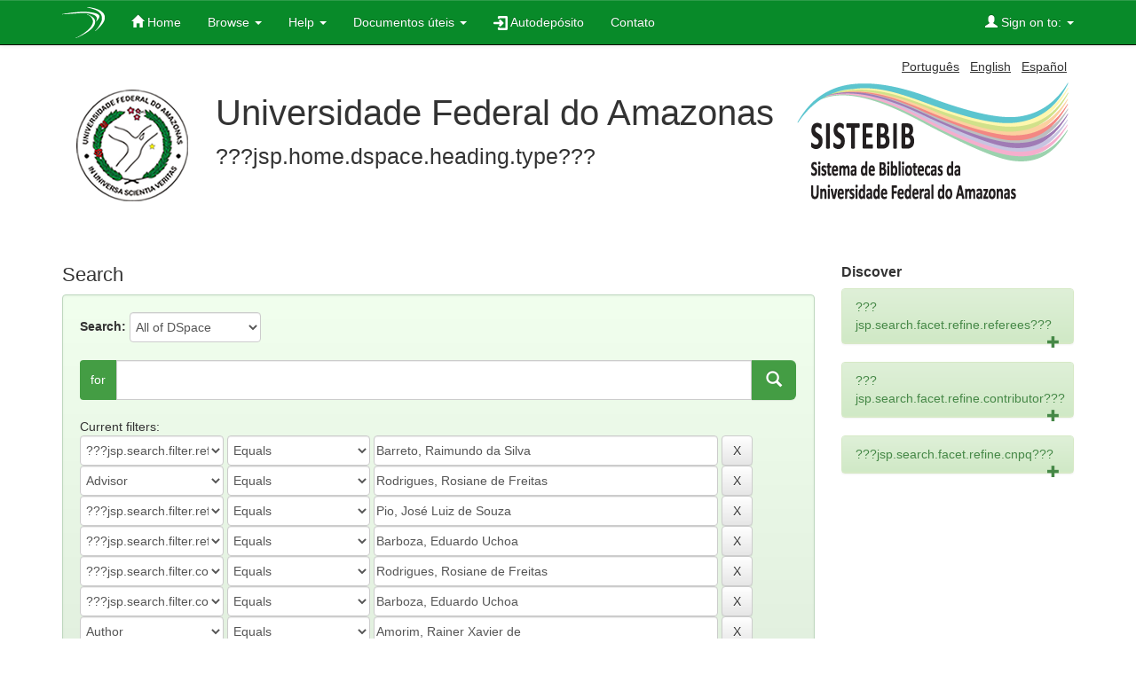

--- FILE ---
content_type: text/html;charset=UTF-8
request_url: https://tede.ufam.edu.br/simple-search?query=&sort_by=score&order=desc&rpp=10&filter_field_1=referees&filter_type_1=equals&filter_value_1=Barreto%2C+Raimundo+da+Silva&filter_field_2=advisor&filter_type_2=equals&filter_value_2=Rodrigues%2C+Rosiane+de+Freitas&filter_field_3=referees&filter_type_3=equals&filter_value_3=Pio%2C+Jos%C3%A9+Luiz+de+Souza&filter_field_4=referees&filter_type_4=equals&filter_value_4=Barboza%2C+Eduardo+Uchoa&filter_field_5=contributor&filter_type_5=equals&filter_value_5=Rodrigues%2C+Rosiane+de+Freitas&filter_field_6=contributor&filter_type_6=equals&filter_value_6=Barboza%2C+Eduardo+Uchoa&filter_field_7=author&filter_type_7=equals&filter_value_7=Amorim%2C+Rainer+Xavier+de&filter_field_8=type&filter_type_8=equals&filter_value_8=Tese&filter_field_9=dateIssued&filter_type_9=equals&filter_value_9=2017&etal=0&filtername=contributor&filterquery=Amorim%2C+Rainer+Xavier+de&filtertype=equals
body_size: 8516
content:




















<!DOCTYPE html>
<html>
    <head>
        <title>TEDE: Search</title>
        <meta http-equiv="Content-Type" content="text/html; charset=UTF-8" />
        <meta name="Generator" content="DSpace 4.2" />
        <meta name="viewport" content="width=device-width, initial-scale=1.0">
        <link rel="shortcut icon" href="/favicon.ico" type="image/x-icon"/>
	    <link rel="stylesheet" href="/static/css/jquery-ui-1.11.0.custom/jquery-ui.css" type="text/css" />
	    <link rel="stylesheet" href="/static/css/bootstrap/bootstrap.min.css" type="text/css" />
	    <link rel="stylesheet" href="/static/css/bootstrap/bootstrap-theme.min.css" type="text/css" />
	    <link rel="stylesheet" href="/static/css/bootstrap/dspace-theme.css" type="text/css" />
	    <link rel="stylesheet" href="/reveal/reveal.css">	


        <link rel="search" type="application/opensearchdescription+xml" href="/open-search/description.xml" title="DSpace"/>

        
	<script type='text/javascript' src="/static/js/jquery/jquery.js"></script>
	<script type='text/javascript' src="/static/js/jquery/jquery-ui-1.10.3.custom.min.js"></script>
   	<script type="text/javascript" src="/static/js/foundation/foundation.js"></script>
   	<script type="text/javascript" src="/static/js/foundation/foundation.reveal.js"></script>
	<script type='text/javascript' src="/static/js/bootstrap/bootstrap.min.js"></script>
	<script type='text/javascript' src="/static/js/holder.js"></script>
	<script type="text/javascript" src="/utils.js"></script>
    <script type="text/javascript" src="/static/js/choice-support.js"> </script>
    

    
    
        <script type="text/javascript">
            var _gaq = _gaq || [];
            _gaq.push(['_setAccount', 'UA-63716805-1']);
            _gaq.push(['_trackPageview']);

            (function() {
                var ga = document.createElement('script'); ga.type = 'text/javascript'; ga.async = true;
                ga.src = ('https:' == document.location.protocol ? 'https://ssl' : 'http://www') + '.google-analytics.com/ga.js';
                var s = document.getElementsByTagName('script')[0]; s.parentNode.insertBefore(ga, s);
            })();
          </script>
	<script type="text/javascript">
	  (function(i,s,o,g,r,a,m){i['GoogleAnalyticsObject']=r;i[r]=i[r]||function(){
	  (i[r].q=i[r].q||[]).push(arguments)},i[r].l=1*new Date();a=s.createElement(o),
	  m=s.getElementsByTagName(o)[0];a.async=1;a.src=g;m.parentNode.insertBefore(a,m)
	  })(window,document,'script','//www.google-analytics.com/analytics.js','ga');

	  ga('create', 'UA-63716805-1', 'auto');
	  ga('send', 'pageview');
	ga(function(tracker) {
                var clientId = tracker.get('clientId');
                console.log(clientId);
            });

	</script>
    
		<script type="text/javascript">
	var jQ = jQuery.noConflict();
	jQ(document).ready(function() {
		jQ( "#spellCheckQuery").click(function(){
			jQ("#query").val(jQ(this).attr('data-spell'));
			jQ("#main-query-submit").click();
		});
		jQ( "#filterquery" )
			.autocomplete({
				source: function( request, response ) {
					jQ.ajax({
						url: "/json/discovery/autocomplete?query=&filter_field_1=referees&filter_type_1=equals&filter_value_1=Barreto%2C+Raimundo+da+Silva&filter_field_2=advisor&filter_type_2=equals&filter_value_2=Rodrigues%2C+Rosiane+de+Freitas&filter_field_3=referees&filter_type_3=equals&filter_value_3=Pio%2C+Jos%C3%A9+Luiz+de+Souza&filter_field_4=referees&filter_type_4=equals&filter_value_4=Barboza%2C+Eduardo+Uchoa&filter_field_5=contributor&filter_type_5=equals&filter_value_5=Rodrigues%2C+Rosiane+de+Freitas&filter_field_6=contributor&filter_type_6=equals&filter_value_6=Barboza%2C+Eduardo+Uchoa&filter_field_7=author&filter_type_7=equals&filter_value_7=Amorim%2C+Rainer+Xavier+de&filter_field_8=type&filter_type_8=equals&filter_value_8=Tese&filter_field_9=dateIssued&filter_type_9=equals&filter_value_9=2017&filter_field_10=contributor&filter_type_10=equals&filter_value_10=Amorim%2C+Rainer+Xavier+de",
						dataType: "json",
						cache: false,
						data: {
							auto_idx: jQ("#filtername").val(),
							auto_query: request.term,
							auto_sort: 'count',
							auto_type: jQ("#filtertype").val(),
							location: ''	
						},
						success: function( data ) {
							response( jQ.map( data.autocomplete, function( item ) {
								var tmp_val = item.authorityKey;
								if (tmp_val == null || tmp_val == '')
								{
									tmp_val = item.displayedValue;
								}
								return {
									label: item.displayedValue + " (" + item.count + ")",
									value: tmp_val
								};
							}))			
						}
					})
				}
			});
	});
</script>
		
    

<!-- HTML5 shim and Respond.js IE8 support of HTML5 elements and media queries -->
<!--[if lt IE 9]>
  <script src="/static/js/html5shiv.js"></script>
  <script src="/static/js/respond.min.js"></script>
<![endif]-->
    </head>

    
    
    <body class="undernavigation">
<a class="sr-only" href="#content">Skip navigation</a>

<header class="navbar navbar-inverse navbar-fixed-top">    


    
            <div class="container">
                























       <div class="navbar-header">
         <button type="button" class="navbar-toggle" data-toggle="collapse" data-target=".navbar-collapse">
           <span class="icon-bar"></span>
           <span class="icon-bar"></span>
           <span class="icon-bar"></span>
         </button>
         <a class="navbar-brand" href="/"><img src="/image/logo_header.png" /></a>
       </div>
       <nav class="collapse navbar-collapse bs-navbar-collapse" role="navigation">
         <ul class="nav navbar-nav">
           <li class=""><a href="/"><span class="glyphicon glyphicon-home"></span> Home</a></li>
                
           <li class="dropdown ">
             <a href="#" class="dropdown-toggle" data-toggle="dropdown">Browse <b class="caret"></b></a>
             <ul class="dropdown-menu">
               <li><a href="/community-list">Communities<br/>&amp;&nbsp;Collections</a></li>
				<li class="divider"></li>
				<li class="dropdown-header">???jsp.layout.navbar-default.browse-by???</li>
				
				
				
				      			<li><a href="/browse?type=dateissued">Issue Date</a></li>
					
				      			<li><a href="/browse?type=author">Author</a></li>
					
				      			<li><a href="/browse?type=advisor">Advisor </a></li>
					
				      			<li><a href="/browse?type=title">Title</a></li>
					
				      			<li><a href="/browse?type=subject">Subject</a></li>
					
				      			<li><a href="/browse?type=cnpq">CNPq Areas</a></li>
					
				      			<li><a href="/browse?type=department">Department</a></li>
					
				      			<li><a href="/browse?type=program">Program</a></li>
					
				      			<li><a href="/browse?type=type">Document Type</a></li>
					
				      			<li><a href="/browse?type=access">Access Type</a></li>
					
				    
				

            </ul>
          </li>
		    <li class="" class="dropdown">
             <a href="#" class="dropdown-toggle" data-toggle="dropdown">Help <b class="caret"></b></a>
             <ul class="dropdown-menu">
				<li><a href="/static/harvesting.jsp">About Harversting</a></li>
				<li><a href="/static/faq.jsp">FAQ</a></li>
				<li class=""><a href="/static/about-tede.jsp"><span class="glyphicon"></span>???jsp.home.about???</a></li>
           <li class=""><a href="/static/bdtd.jsp"><span class="glyphicon"></span>???jsp.home.about.bdtd???</a></li>
				<li><script type="text/javascript">
<!-- Javascript starts here
document.write('<a href="#" onClick="var popupwin = window.open(\'/help/index.html\',\'dspacepopup\',\'height=600,width=550,resizable,scrollbars\');popupwin.focus();return false;">???jsp.layout.navbar-default.helpstandard???<\/a>');
// -->
</script><noscript><a href="/help/index.html" target="dspacepopup">???jsp.layout.navbar-default.helpstandard???</a></noscript></li>
			</ul>
		    </li>
		    
           <!--<li class=""><a href="/static/about-tede.jsp"><span class="glyphicon"></span> ???jsp.home.about???</a></li>
	   <li class=""><a href="/static/bdtd.jsp"><span class="glyphicon"></span> ???jsp.home.about.bdtd???</a></li>-->
	 
	   <li class="dropdown">
             <a href="#" class="dropdown-toggle" data-toggle="dropdown">Documentos úteis <b class="caret"></b></a>
             <ul class="dropdown-menu">
                <li><a target="_blank" href="https://biblioteca.ufam.edu.br/deposito-de-teses-e-dissertacoes.html">Checklist para depósito de Teses e Dissertações</a></li>
                <li><a target="_blank" href="https://biblioteca.ufam.edu.br/deposito-de-trabalho-de-conclusao-de-curso.html">Checklist para depósito de Trabalhos de Conclusão de Curso - TCC</a></li>
                <li><a target="_blank" href="/cartaencaminhamento.doc">Carta de encaminhamento</a></li>
                <li><a target="_blank" href="/manualbdtdautodep.pdf">Manual BDTD de autodepósito</a></li>
                <li><a target="_blank" href="/termodeembargo.docx">Termo de solicitação de embargo</a></li>
                <li><a target="_blank" href="/TutorialBDTD.pdf">Tutorial BDTD</a></li>
                <!--<li><a target="_blank" href="/doc2.docx">Documento2</a></li>-->
             </ul>
          </li>

	  <li class=""><a href="/password-login"><span class="glyphicon"></span><img src="/image/autodeposit.png"/>&nbsp;Autodepósito</a></li>
          <li class=""><a target="_blank" href="http://biblioteca.ufam.edu.br/contato">Contato</a></li>

 
       </ul>
       <div class="nav navbar-nav navbar-right">
		<ul class="nav navbar-nav navbar-right">
         <li class="dropdown">
         
             <a href="#" class="dropdown-toggle" data-toggle="dropdown"><span class="glyphicon glyphicon-user"></span> Sign on to: <b class="caret"></b></a>
	             
             <ul class="dropdown-menu">
               <li><a href="/mydspace">My DSpace</a></li>
               <li><a href="/subscribe">Receive email<br/>updates</a></li>
               <li><a href="/profile">Edit Profile</a></li>

		
             </ul>
           </li>
          </ul>
          
	
	
	</div>
    </nav>

            </div>

</header>

<main id="content" role="main">
<div class="container banner">
	<div class="pull-right">

        <form method="get" name="repost" action="">
          <input type ="hidden" name ="locale"/>
        </form>


        <a class ="langChangeOn"
                  onclick="javascript:document.repost.locale.value='pt_BR';
                  document.repost.submit();">
                  
                 Português</a> &nbsp;



        <a class ="langChangeOn"
                  onclick="javascript:document.repost.locale.value='en';
                  document.repost.submit();">
                  
                 English</a> &nbsp;



        <a class ="langChangeOn"
                  onclick="javascript:document.repost.locale.value='es';
                  document.repost.submit();">
                  
                 Español</a> &nbsp;


</div>

	<div class="row">
		<div class="col-md-10">
			<div>
				<a href="">
	        		<img class="pull-left" src="/image/logo-instituicao.png">
				</a>
			</div>
        	<div class="repo-description">
				<h1>Universidade Federal do Amazonas</h1>
	        	<p style="font-size: 25px">???jsp.home.dspace.heading.type??? </p>

        	</div>
        </div>
        <div class="col-md-2">
        	<img class="pull-right" src="/image/logo-tede.png">
       	</div>
	</div>
</div>	


	
		</br>   
	
  
<div class="container">

	<div class="row">
		<div class="col-md-9">
		





































<link rel="stylesheet" href="/static/css/social.css" type="text/css" />
<script type="text/javascript" src="/static/js/social.js"></script>
<script type="text/javascript" src="/static/js/email-modal.js"></script>







    

<h2>Search</h2>

<div class="discovery-search-form">


		
	<div class="discovery-query well container form-group">
    <form action="simple-search" method="get">
         <label for="tlocation">
         	Search:
         </label>
         
         <select name="location" id="tlocation" class="input-border-no-paddings">

                                    
                                    <option selected="selected" value="/">All of DSpace</option>

                                <option value="tede/5989" >
                                	Unidade Humaitá</option>

                                <option value="tede/3" >
                                	Unidade Itacoatiara</option>

                                <option value="tede/1" >
                                	Unidade Manaus</option>
                                </select>
<br/><br/>

								<div class="input-group">
                               		<label class="input-group-addon addongreen" for="query">for</label>
                  					
                  						<input type="text" class="form-control input-lg"  size="50" id="query" name="query" value=""/> 
                  							
                  							<span class="input-group-btn">
												<button class="btn btn-primary btn-lg pull-right search-button" type="submit"><span class="glyphicon glyphicon-search"></span></button>
                               				 </span>
                              	</div>
                                
                  
                                <input type="hidden" value="10" name="rpp" />
                                <input type="hidden" value="score" name="sort_by" />
                                <input type="hidden" value="desc" name="order" />
                                
		<div class="discovery-search-appliedFilters">
		<br/>
		<span>Current filters:</span>
		<br/>
		
			    
			    <select id="filter_field_1" name="filter_field_1" style="width: 20%;" class="input-border-no-paddings">
				<option value="type">???jsp.search.filter.type???</option><option value="title">Title</option><option value="author">Author</option><option value="advisor">Advisor</option><option value="referees" selected="selected">???jsp.search.filter.referees???</option><option value="contributor">???jsp.search.filter.contributor???</option><option value="contributorid">???jsp.search.filter.contributorid???</option><option value="abstract">???jsp.search.filter.abstract???</option><option value="subject">Subject</option><option value="cnpq">???jsp.search.filter.cnpq???</option><option value="dateIssued">Date Issued</option><option value="available">???jsp.search.filter.available???</option><option value="access">???jsp.search.filter.access???</option><option value="publisher">???jsp.search.filter.publisher???</option><option value="initials">???jsp.search.filter.initials???</option><option value="program">???jsp.search.filter.program???</option><option value="department">???jsp.search.filter.department???</option><option value="sponsorship">???jsp.search.filter.sponsorship???</option><option value="format">???jsp.search.filter.format???</option><option value="all">???jsp.search.filter.all???</option>
				</select>
				<select id="filter_type_1" name="filter_type_1"  style="width: 20%;" class="input-border-no-paddings">
				<option value="equals" selected="selected">Equals</option><option value="contains">Contains</option><option value="authority">ID</option><option value="notequals">Not Equals</option><option value="notcontains">Not Contains</option><option value="notauthority">Not ID</option>
				</select>
				<input type="text" id="filter_value_1" name="filter_value_1" value="Barreto, Raimundo da Silva" style="width: 48%;" class="input-border-no-paddings"/>
				<input class="btn btn-default" type="submit" id="submit_filter_remove_1" name="submit_filter_remove_1" value="X" />
				<br/>
				
			    
			    <select id="filter_field_2" name="filter_field_2" style="width: 20%;" class="input-border-no-paddings">
				<option value="type">???jsp.search.filter.type???</option><option value="title">Title</option><option value="author">Author</option><option value="advisor" selected="selected">Advisor</option><option value="referees">???jsp.search.filter.referees???</option><option value="contributor">???jsp.search.filter.contributor???</option><option value="contributorid">???jsp.search.filter.contributorid???</option><option value="abstract">???jsp.search.filter.abstract???</option><option value="subject">Subject</option><option value="cnpq">???jsp.search.filter.cnpq???</option><option value="dateIssued">Date Issued</option><option value="available">???jsp.search.filter.available???</option><option value="access">???jsp.search.filter.access???</option><option value="publisher">???jsp.search.filter.publisher???</option><option value="initials">???jsp.search.filter.initials???</option><option value="program">???jsp.search.filter.program???</option><option value="department">???jsp.search.filter.department???</option><option value="sponsorship">???jsp.search.filter.sponsorship???</option><option value="format">???jsp.search.filter.format???</option><option value="all">???jsp.search.filter.all???</option>
				</select>
				<select id="filter_type_2" name="filter_type_2"  style="width: 20%;" class="input-border-no-paddings">
				<option value="equals" selected="selected">Equals</option><option value="contains">Contains</option><option value="authority">ID</option><option value="notequals">Not Equals</option><option value="notcontains">Not Contains</option><option value="notauthority">Not ID</option>
				</select>
				<input type="text" id="filter_value_2" name="filter_value_2" value="Rodrigues, Rosiane de Freitas" style="width: 48%;" class="input-border-no-paddings"/>
				<input class="btn btn-default" type="submit" id="submit_filter_remove_2" name="submit_filter_remove_2" value="X" />
				<br/>
				
			    
			    <select id="filter_field_3" name="filter_field_3" style="width: 20%;" class="input-border-no-paddings">
				<option value="type">???jsp.search.filter.type???</option><option value="title">Title</option><option value="author">Author</option><option value="advisor">Advisor</option><option value="referees" selected="selected">???jsp.search.filter.referees???</option><option value="contributor">???jsp.search.filter.contributor???</option><option value="contributorid">???jsp.search.filter.contributorid???</option><option value="abstract">???jsp.search.filter.abstract???</option><option value="subject">Subject</option><option value="cnpq">???jsp.search.filter.cnpq???</option><option value="dateIssued">Date Issued</option><option value="available">???jsp.search.filter.available???</option><option value="access">???jsp.search.filter.access???</option><option value="publisher">???jsp.search.filter.publisher???</option><option value="initials">???jsp.search.filter.initials???</option><option value="program">???jsp.search.filter.program???</option><option value="department">???jsp.search.filter.department???</option><option value="sponsorship">???jsp.search.filter.sponsorship???</option><option value="format">???jsp.search.filter.format???</option><option value="all">???jsp.search.filter.all???</option>
				</select>
				<select id="filter_type_3" name="filter_type_3"  style="width: 20%;" class="input-border-no-paddings">
				<option value="equals" selected="selected">Equals</option><option value="contains">Contains</option><option value="authority">ID</option><option value="notequals">Not Equals</option><option value="notcontains">Not Contains</option><option value="notauthority">Not ID</option>
				</select>
				<input type="text" id="filter_value_3" name="filter_value_3" value="Pio, Jos&eacute; Luiz de Souza" style="width: 48%;" class="input-border-no-paddings"/>
				<input class="btn btn-default" type="submit" id="submit_filter_remove_3" name="submit_filter_remove_3" value="X" />
				<br/>
				
			    
			    <select id="filter_field_4" name="filter_field_4" style="width: 20%;" class="input-border-no-paddings">
				<option value="type">???jsp.search.filter.type???</option><option value="title">Title</option><option value="author">Author</option><option value="advisor">Advisor</option><option value="referees" selected="selected">???jsp.search.filter.referees???</option><option value="contributor">???jsp.search.filter.contributor???</option><option value="contributorid">???jsp.search.filter.contributorid???</option><option value="abstract">???jsp.search.filter.abstract???</option><option value="subject">Subject</option><option value="cnpq">???jsp.search.filter.cnpq???</option><option value="dateIssued">Date Issued</option><option value="available">???jsp.search.filter.available???</option><option value="access">???jsp.search.filter.access???</option><option value="publisher">???jsp.search.filter.publisher???</option><option value="initials">???jsp.search.filter.initials???</option><option value="program">???jsp.search.filter.program???</option><option value="department">???jsp.search.filter.department???</option><option value="sponsorship">???jsp.search.filter.sponsorship???</option><option value="format">???jsp.search.filter.format???</option><option value="all">???jsp.search.filter.all???</option>
				</select>
				<select id="filter_type_4" name="filter_type_4"  style="width: 20%;" class="input-border-no-paddings">
				<option value="equals" selected="selected">Equals</option><option value="contains">Contains</option><option value="authority">ID</option><option value="notequals">Not Equals</option><option value="notcontains">Not Contains</option><option value="notauthority">Not ID</option>
				</select>
				<input type="text" id="filter_value_4" name="filter_value_4" value="Barboza, Eduardo Uchoa" style="width: 48%;" class="input-border-no-paddings"/>
				<input class="btn btn-default" type="submit" id="submit_filter_remove_4" name="submit_filter_remove_4" value="X" />
				<br/>
				
			    
			    <select id="filter_field_5" name="filter_field_5" style="width: 20%;" class="input-border-no-paddings">
				<option value="type">???jsp.search.filter.type???</option><option value="title">Title</option><option value="author">Author</option><option value="advisor">Advisor</option><option value="referees">???jsp.search.filter.referees???</option><option value="contributor" selected="selected">???jsp.search.filter.contributor???</option><option value="contributorid">???jsp.search.filter.contributorid???</option><option value="abstract">???jsp.search.filter.abstract???</option><option value="subject">Subject</option><option value="cnpq">???jsp.search.filter.cnpq???</option><option value="dateIssued">Date Issued</option><option value="available">???jsp.search.filter.available???</option><option value="access">???jsp.search.filter.access???</option><option value="publisher">???jsp.search.filter.publisher???</option><option value="initials">???jsp.search.filter.initials???</option><option value="program">???jsp.search.filter.program???</option><option value="department">???jsp.search.filter.department???</option><option value="sponsorship">???jsp.search.filter.sponsorship???</option><option value="format">???jsp.search.filter.format???</option><option value="all">???jsp.search.filter.all???</option>
				</select>
				<select id="filter_type_5" name="filter_type_5"  style="width: 20%;" class="input-border-no-paddings">
				<option value="equals" selected="selected">Equals</option><option value="contains">Contains</option><option value="authority">ID</option><option value="notequals">Not Equals</option><option value="notcontains">Not Contains</option><option value="notauthority">Not ID</option>
				</select>
				<input type="text" id="filter_value_5" name="filter_value_5" value="Rodrigues, Rosiane de Freitas" style="width: 48%;" class="input-border-no-paddings"/>
				<input class="btn btn-default" type="submit" id="submit_filter_remove_5" name="submit_filter_remove_5" value="X" />
				<br/>
				
			    
			    <select id="filter_field_6" name="filter_field_6" style="width: 20%;" class="input-border-no-paddings">
				<option value="type">???jsp.search.filter.type???</option><option value="title">Title</option><option value="author">Author</option><option value="advisor">Advisor</option><option value="referees">???jsp.search.filter.referees???</option><option value="contributor" selected="selected">???jsp.search.filter.contributor???</option><option value="contributorid">???jsp.search.filter.contributorid???</option><option value="abstract">???jsp.search.filter.abstract???</option><option value="subject">Subject</option><option value="cnpq">???jsp.search.filter.cnpq???</option><option value="dateIssued">Date Issued</option><option value="available">???jsp.search.filter.available???</option><option value="access">???jsp.search.filter.access???</option><option value="publisher">???jsp.search.filter.publisher???</option><option value="initials">???jsp.search.filter.initials???</option><option value="program">???jsp.search.filter.program???</option><option value="department">???jsp.search.filter.department???</option><option value="sponsorship">???jsp.search.filter.sponsorship???</option><option value="format">???jsp.search.filter.format???</option><option value="all">???jsp.search.filter.all???</option>
				</select>
				<select id="filter_type_6" name="filter_type_6"  style="width: 20%;" class="input-border-no-paddings">
				<option value="equals" selected="selected">Equals</option><option value="contains">Contains</option><option value="authority">ID</option><option value="notequals">Not Equals</option><option value="notcontains">Not Contains</option><option value="notauthority">Not ID</option>
				</select>
				<input type="text" id="filter_value_6" name="filter_value_6" value="Barboza, Eduardo Uchoa" style="width: 48%;" class="input-border-no-paddings"/>
				<input class="btn btn-default" type="submit" id="submit_filter_remove_6" name="submit_filter_remove_6" value="X" />
				<br/>
				
			    
			    <select id="filter_field_7" name="filter_field_7" style="width: 20%;" class="input-border-no-paddings">
				<option value="type">???jsp.search.filter.type???</option><option value="title">Title</option><option value="author" selected="selected">Author</option><option value="advisor">Advisor</option><option value="referees">???jsp.search.filter.referees???</option><option value="contributor">???jsp.search.filter.contributor???</option><option value="contributorid">???jsp.search.filter.contributorid???</option><option value="abstract">???jsp.search.filter.abstract???</option><option value="subject">Subject</option><option value="cnpq">???jsp.search.filter.cnpq???</option><option value="dateIssued">Date Issued</option><option value="available">???jsp.search.filter.available???</option><option value="access">???jsp.search.filter.access???</option><option value="publisher">???jsp.search.filter.publisher???</option><option value="initials">???jsp.search.filter.initials???</option><option value="program">???jsp.search.filter.program???</option><option value="department">???jsp.search.filter.department???</option><option value="sponsorship">???jsp.search.filter.sponsorship???</option><option value="format">???jsp.search.filter.format???</option><option value="all">???jsp.search.filter.all???</option>
				</select>
				<select id="filter_type_7" name="filter_type_7"  style="width: 20%;" class="input-border-no-paddings">
				<option value="equals" selected="selected">Equals</option><option value="contains">Contains</option><option value="authority">ID</option><option value="notequals">Not Equals</option><option value="notcontains">Not Contains</option><option value="notauthority">Not ID</option>
				</select>
				<input type="text" id="filter_value_7" name="filter_value_7" value="Amorim, Rainer Xavier de" style="width: 48%;" class="input-border-no-paddings"/>
				<input class="btn btn-default" type="submit" id="submit_filter_remove_7" name="submit_filter_remove_7" value="X" />
				<br/>
				
			    
			    <select id="filter_field_8" name="filter_field_8" style="width: 20%;" class="input-border-no-paddings">
				<option value="type" selected="selected">???jsp.search.filter.type???</option><option value="title">Title</option><option value="author">Author</option><option value="advisor">Advisor</option><option value="referees">???jsp.search.filter.referees???</option><option value="contributor">???jsp.search.filter.contributor???</option><option value="contributorid">???jsp.search.filter.contributorid???</option><option value="abstract">???jsp.search.filter.abstract???</option><option value="subject">Subject</option><option value="cnpq">???jsp.search.filter.cnpq???</option><option value="dateIssued">Date Issued</option><option value="available">???jsp.search.filter.available???</option><option value="access">???jsp.search.filter.access???</option><option value="publisher">???jsp.search.filter.publisher???</option><option value="initials">???jsp.search.filter.initials???</option><option value="program">???jsp.search.filter.program???</option><option value="department">???jsp.search.filter.department???</option><option value="sponsorship">???jsp.search.filter.sponsorship???</option><option value="format">???jsp.search.filter.format???</option><option value="all">???jsp.search.filter.all???</option>
				</select>
				<select id="filter_type_8" name="filter_type_8"  style="width: 20%;" class="input-border-no-paddings">
				<option value="equals" selected="selected">Equals</option><option value="contains">Contains</option><option value="authority">ID</option><option value="notequals">Not Equals</option><option value="notcontains">Not Contains</option><option value="notauthority">Not ID</option>
				</select>
				<input type="text" id="filter_value_8" name="filter_value_8" value="Tese" style="width: 48%;" class="input-border-no-paddings"/>
				<input class="btn btn-default" type="submit" id="submit_filter_remove_8" name="submit_filter_remove_8" value="X" />
				<br/>
				
			    
			    <select id="filter_field_9" name="filter_field_9" style="width: 20%;" class="input-border-no-paddings">
				<option value="type">???jsp.search.filter.type???</option><option value="title">Title</option><option value="author">Author</option><option value="advisor">Advisor</option><option value="referees">???jsp.search.filter.referees???</option><option value="contributor">???jsp.search.filter.contributor???</option><option value="contributorid">???jsp.search.filter.contributorid???</option><option value="abstract">???jsp.search.filter.abstract???</option><option value="subject">Subject</option><option value="cnpq">???jsp.search.filter.cnpq???</option><option value="dateIssued" selected="selected">Date Issued</option><option value="available">???jsp.search.filter.available???</option><option value="access">???jsp.search.filter.access???</option><option value="publisher">???jsp.search.filter.publisher???</option><option value="initials">???jsp.search.filter.initials???</option><option value="program">???jsp.search.filter.program???</option><option value="department">???jsp.search.filter.department???</option><option value="sponsorship">???jsp.search.filter.sponsorship???</option><option value="format">???jsp.search.filter.format???</option><option value="all">???jsp.search.filter.all???</option>
				</select>
				<select id="filter_type_9" name="filter_type_9"  style="width: 20%;" class="input-border-no-paddings">
				<option value="equals" selected="selected">Equals</option><option value="contains">Contains</option><option value="authority">ID</option><option value="notequals">Not Equals</option><option value="notcontains">Not Contains</option><option value="notauthority">Not ID</option>
				</select>
				<input type="text" id="filter_value_9" name="filter_value_9" value="2017" style="width: 48%;" class="input-border-no-paddings"/>
				<input class="btn btn-default" type="submit" id="submit_filter_remove_9" name="submit_filter_remove_9" value="X" />
				<br/>
				
			    
			    <select id="filter_field_10" name="filter_field_10" style="width: 20%;" class="input-border-no-paddings">
				<option value="type">???jsp.search.filter.type???</option><option value="title">Title</option><option value="author">Author</option><option value="advisor">Advisor</option><option value="referees">???jsp.search.filter.referees???</option><option value="contributor" selected="selected">???jsp.search.filter.contributor???</option><option value="contributorid">???jsp.search.filter.contributorid???</option><option value="abstract">???jsp.search.filter.abstract???</option><option value="subject">Subject</option><option value="cnpq">???jsp.search.filter.cnpq???</option><option value="dateIssued">Date Issued</option><option value="available">???jsp.search.filter.available???</option><option value="access">???jsp.search.filter.access???</option><option value="publisher">???jsp.search.filter.publisher???</option><option value="initials">???jsp.search.filter.initials???</option><option value="program">???jsp.search.filter.program???</option><option value="department">???jsp.search.filter.department???</option><option value="sponsorship">???jsp.search.filter.sponsorship???</option><option value="format">???jsp.search.filter.format???</option><option value="all">???jsp.search.filter.all???</option>
				</select>
				<select id="filter_type_10" name="filter_type_10"  style="width: 20%;" class="input-border-no-paddings">
				<option value="equals" selected="selected">Equals</option><option value="contains">Contains</option><option value="authority">ID</option><option value="notequals">Not Equals</option><option value="notcontains">Not Contains</option><option value="notauthority">Not ID</option>
				</select>
				<input type="text" id="filter_value_10" name="filter_value_10" value="Amorim, Rainer Xavier de" style="width: 48%;" class="input-border-no-paddings"/>
				<input class="btn btn-default" type="submit" id="submit_filter_remove_10" name="submit_filter_remove_10" value="X" />
				<br/>
				
		</div>

		</form>

		<h5><strong>Add filters:</strong></h5>
		<p class="discovery-search-filters-hint">Use filters to refine the search results.</p>
		<form action="simple-search" method="get">
		<input type="hidden" value="" name="location" />
		<input type="hidden" value="" name="query" />
		
				    <input type="hidden" id="filter_field_1" name="filter_field_1" value="referees" />
					<input type="hidden" id="filter_type_1" name="filter_type_1" value="equals" />
					<input type="hidden" id="filter_value_1" name="filter_value_1" value="Barreto, Raimundo da Silva" />
					
				    <input type="hidden" id="filter_field_2" name="filter_field_2" value="advisor" />
					<input type="hidden" id="filter_type_2" name="filter_type_2" value="equals" />
					<input type="hidden" id="filter_value_2" name="filter_value_2" value="Rodrigues, Rosiane de Freitas" />
					
				    <input type="hidden" id="filter_field_3" name="filter_field_3" value="referees" />
					<input type="hidden" id="filter_type_3" name="filter_type_3" value="equals" />
					<input type="hidden" id="filter_value_3" name="filter_value_3" value="Pio, Jos&eacute; Luiz de Souza" />
					
				    <input type="hidden" id="filter_field_4" name="filter_field_4" value="referees" />
					<input type="hidden" id="filter_type_4" name="filter_type_4" value="equals" />
					<input type="hidden" id="filter_value_4" name="filter_value_4" value="Barboza, Eduardo Uchoa" />
					
				    <input type="hidden" id="filter_field_5" name="filter_field_5" value="contributor" />
					<input type="hidden" id="filter_type_5" name="filter_type_5" value="equals" />
					<input type="hidden" id="filter_value_5" name="filter_value_5" value="Rodrigues, Rosiane de Freitas" />
					
				    <input type="hidden" id="filter_field_6" name="filter_field_6" value="contributor" />
					<input type="hidden" id="filter_type_6" name="filter_type_6" value="equals" />
					<input type="hidden" id="filter_value_6" name="filter_value_6" value="Barboza, Eduardo Uchoa" />
					
				    <input type="hidden" id="filter_field_7" name="filter_field_7" value="author" />
					<input type="hidden" id="filter_type_7" name="filter_type_7" value="equals" />
					<input type="hidden" id="filter_value_7" name="filter_value_7" value="Amorim, Rainer Xavier de" />
					
				    <input type="hidden" id="filter_field_8" name="filter_field_8" value="type" />
					<input type="hidden" id="filter_type_8" name="filter_type_8" value="equals" />
					<input type="hidden" id="filter_value_8" name="filter_value_8" value="Tese" />
					
				    <input type="hidden" id="filter_field_9" name="filter_field_9" value="dateIssued" />
					<input type="hidden" id="filter_type_9" name="filter_type_9" value="equals" />
					<input type="hidden" id="filter_value_9" name="filter_value_9" value="2017" />
					
				    <input type="hidden" id="filter_field_10" name="filter_field_10" value="contributor" />
					<input type="hidden" id="filter_type_10" name="filter_type_10" value="equals" />
					<input type="hidden" id="filter_value_10" name="filter_value_10" value="Amorim, Rainer Xavier de" />
					
		<select id="filtername" name="filtername" class="input-border-no-paddings">
		<option value="type">???jsp.search.filter.type???</option><option value="title">Title</option><option value="author">Author</option><option value="advisor">Advisor</option><option value="referees">???jsp.search.filter.referees???</option><option value="contributor">???jsp.search.filter.contributor???</option><option value="contributorid">???jsp.search.filter.contributorid???</option><option value="abstract">???jsp.search.filter.abstract???</option><option value="subject">Subject</option><option value="cnpq">???jsp.search.filter.cnpq???</option><option value="dateIssued">Date Issued</option><option value="available">???jsp.search.filter.available???</option><option value="access">???jsp.search.filter.access???</option><option value="publisher">???jsp.search.filter.publisher???</option><option value="initials">???jsp.search.filter.initials???</option><option value="program">???jsp.search.filter.program???</option><option value="department">???jsp.search.filter.department???</option><option value="sponsorship">???jsp.search.filter.sponsorship???</option><option value="format">???jsp.search.filter.format???</option><option value="all">???jsp.search.filter.all???</option>
		</select>
		<select id="filtertype" name="filtertype" class="input-border-no-paddings">
		<option value="equals">Equals</option><option value="contains">Contains</option><option value="authority">ID</option><option value="notequals">Not Equals</option><option value="notcontains">Not Contains</option><option value="notauthority">Not ID</option>
		</select>
		<input type="text" id="filterquery" name="filterquery" size="45" class="input-border-no-paddings"/>
        <input type="hidden" value="10" name="rpp" />
        <input type="hidden" value="score" name="sort_by" />
        <input type="hidden" value="desc" name="order" />
		<input class="btn btn-default" type="submit" value="Add" />
		</form>
	</div>

        
   <div class="discovery-pagination-controls well">
   <form action="simple-search" method="get">
   <input type="hidden" value="" name="location" />
   <input type="hidden" value="" name="query" />
	
				    <input type="hidden" id="filter_field_1" name="filter_field_1" value="referees" />
					<input type="hidden" id="filter_type_1" name="filter_type_1" value="equals" />
					<input type="hidden" id="filter_value_1" name="filter_value_1" value="Barreto, Raimundo da Silva" />
					
				    <input type="hidden" id="filter_field_2" name="filter_field_2" value="advisor" />
					<input type="hidden" id="filter_type_2" name="filter_type_2" value="equals" />
					<input type="hidden" id="filter_value_2" name="filter_value_2" value="Rodrigues, Rosiane de Freitas" />
					
				    <input type="hidden" id="filter_field_3" name="filter_field_3" value="referees" />
					<input type="hidden" id="filter_type_3" name="filter_type_3" value="equals" />
					<input type="hidden" id="filter_value_3" name="filter_value_3" value="Pio, Jos&eacute; Luiz de Souza" />
					
				    <input type="hidden" id="filter_field_4" name="filter_field_4" value="referees" />
					<input type="hidden" id="filter_type_4" name="filter_type_4" value="equals" />
					<input type="hidden" id="filter_value_4" name="filter_value_4" value="Barboza, Eduardo Uchoa" />
					
				    <input type="hidden" id="filter_field_5" name="filter_field_5" value="contributor" />
					<input type="hidden" id="filter_type_5" name="filter_type_5" value="equals" />
					<input type="hidden" id="filter_value_5" name="filter_value_5" value="Rodrigues, Rosiane de Freitas" />
					
				    <input type="hidden" id="filter_field_6" name="filter_field_6" value="contributor" />
					<input type="hidden" id="filter_type_6" name="filter_type_6" value="equals" />
					<input type="hidden" id="filter_value_6" name="filter_value_6" value="Barboza, Eduardo Uchoa" />
					
				    <input type="hidden" id="filter_field_7" name="filter_field_7" value="author" />
					<input type="hidden" id="filter_type_7" name="filter_type_7" value="equals" />
					<input type="hidden" id="filter_value_7" name="filter_value_7" value="Amorim, Rainer Xavier de" />
					
				    <input type="hidden" id="filter_field_8" name="filter_field_8" value="type" />
					<input type="hidden" id="filter_type_8" name="filter_type_8" value="equals" />
					<input type="hidden" id="filter_value_8" name="filter_value_8" value="Tese" />
					
				    <input type="hidden" id="filter_field_9" name="filter_field_9" value="dateIssued" />
					<input type="hidden" id="filter_type_9" name="filter_type_9" value="equals" />
					<input type="hidden" id="filter_value_9" name="filter_value_9" value="2017" />
					
				    <input type="hidden" id="filter_field_10" name="filter_field_10" value="contributor" />
					<input type="hidden" id="filter_type_10" name="filter_type_10" value="equals" />
					<input type="hidden" id="filter_value_10" name="filter_value_10" value="Amorim, Rainer Xavier de" />
						
           <label for="rpp">Results/Page</label>
           <select name="rpp" class="input-border-no-paddings">

                   <option value="5" >5</option>

                   <option value="10" selected="selected">10</option>

                   <option value="15" >15</option>

                   <option value="20" >20</option>

                   <option value="25" >25</option>

                   <option value="30" >30</option>

                   <option value="35" >35</option>

                   <option value="40" >40</option>

                   <option value="45" >45</option>

                   <option value="50" >50</option>

                   <option value="55" >55</option>

                   <option value="60" >60</option>

                   <option value="65" >65</option>

                   <option value="70" >70</option>

                   <option value="75" >75</option>

                   <option value="80" >80</option>

                   <option value="85" >85</option>

                   <option value="90" >90</option>

                   <option value="95" >95</option>

                   <option value="100" >100</option>

           </select>

               <label for="sort_by">Sort items by</label>
               <select name="sort_by" class="input-border-no-paddings">
                   <option value="score">Relevance</option>
 <option value="dc.date.issued_dt" >Issue Date</option> <option value="dc.title_sort" >Title</option> <option value="dc.author_sort" >???search.sort-by.dc.author_sort???</option> <option value="dc.advisor_sort" >???search.sort-by.dc.advisor_sort???</option> <option value="dc.publisher.program_sort" >???search.sort-by.dc.publisher.program_sort???</option> <option value="dc.type_sort" >???search.sort-by.dc.type_sort???</option>
               </select>

           <label for="order">In order</label>
           <select name="order" class="input-border-no-paddings">
               <option value="ASC" >Ascending</option>
               <option value="DESC" selected="selected">Descending</option>
           </select>
           <label for="etal">Authors/record</label>
           <select name="etal" class="input-border-no-paddings">

               <option value="0" selected="selected">All</option>
<option value="1" >1</option>
                       <option value="5" >5</option>

                       <option value="10" >10</option>

                       <option value="15" >15</option>

                       <option value="20" >20</option>

                       <option value="25" >25</option>

                       <option value="30" >30</option>

                       <option value="35" >35</option>

                       <option value="40" >40</option>

                       <option value="45" >45</option>

                       <option value="50" >50</option>

           </select>
           <input class="btn btn-default" type="submit" name="submit_search" value="Update" />


</form>
   </div>
</div>   

<hr/>
<div class="discovery-result-pagination row container">

    
	<div class="alert alert-info">Results 1-1 of 1 (Search time: 0.002 seconds).</div>
    <ul class="pagination pull-right">
	<li class="disabled"><span>previous</span></li>
	
	<li class="active"><span>1</span></li>

	<li class="disabled"><span>next</span></li>
	</ul>
<!-- give a content to the div -->
</div>
<div class="discovery-result-results">





    <div class="panel panel-info">
    <div class="panel-heading">Item hits:</div>
    <table align="center" class="table" summary="This table browses all dspace content">
<tr>
<th id="t1" class="oddRowEvenCol">Issue Date</th><th id="t2" class="oddRowOddCol">Preview</th><th id="t3" class="oddRowEvenCol">Title</th><th id="t4" class="oddRowOddCol">Author(s)</th><th id="t5" class="oddRowEvenCol">???itemlist.dc.contributor.advisor1???</th><th id="t6" class="oddRowOddCol">Program</th><th id="t7" class="oddRowEvenCol">Document Type</th></tr><tr><td headers="t1" class="evenRowEvenCol" nowrap="nowrap" align="right">6-Oct-2017</td><td headers="t2" class="evenRowOddCol" ><a href="/handle/tede/6147" /><img src="/retrieve/19883/Tese_Rainer%20X.%20Amorim.pdf.jpg" alt="Tese_Rainer X. Amorim.pdf.jpg" width="141.0" height="200.0"/ border="0"></a></td><td headers="t3" class="evenRowEvenCol" ><a href="/handle/tede/6147">Estratégias&#x20;algorítmicas&#x20;exatas&#x20;e&#x20;híbridas&#x20;para&#x20;problemas&#x20;de&#x20;escalonamento&#x20;em&#x20;máquinas&#x20;paralelas&#x20;com&#x20;penalidades&#x20;de&#x20;antecipação&#x20;e&#x20;atraso</a></td><td headers="t4" class="evenRowOddCol" ><em><a href="/browse?type=author&amp;value=Amorim%2C+Rainer+Xavier+de">Amorim,&#x20;Rainer&#x20;Xavier&#x20;de</a></em></td><td headers="t5" class="evenRowEvenCol" ><em><a href="/browse?type=advisor&amp;value=Rodrigues%2C+Rosiane+de+Freitas">Rodrigues,&#x20;Rosiane&#x20;de&#x20;Freitas</a></em></td><td headers="t6" class="evenRowOddCol" ><em><a href="/browse?type=program&amp;authority=-312656415484870643&amp;authority_lang=por" class="authority program">Programa&#x20;de&#x20;Pós-graduação&#x20;em&#x20;Informática</a></em></td><td headers="t7" class="evenRowEvenCol" ><em><a href="/browse?type=type&amp;value=Tese&amp;value_lang=por">Tese</a></em></td></tr>
</table>

    </div>

</div>






	
	

	<!-- Compartilhamento da busca -->
	<table class="border-socialnetwork" width="100%">
		<tbody>
			<tr>
				<td class="social-label">
					<span>
						???jsp.display-item.social.title???
					</span>
				</td>
				 <td class="iconsBar">
					
					
					
					
	    			<img class="social-pointer" title="???jsp.display-item.social.share.twitter???" src="/image/social/ico_twitter.gif"
	    				onclick="shareItem('twitter', 'Compartilhamento de busca', 'Compartilhar no Twitter')">
		    		</img>
	    			<img class="social-pointer" style="padding-right: 14px;" title="???jsp.display-item.social.share.facebook???" src="/image/social/ico_facebook.gif"
	    				onclick="shareItem('facebook', 'Compartilhamento de busca', 'Compartilhar no Facebook')">
		    		</img>

				</td>
			</tr>
		</tbody>
	</table>
	<br/>


















</div>
<div class="col-md-3">
	


<h3 class="facets">Discover</h3>
<div id="facets" class="facetsBox">

<div id="facet_referees" class="panel panel-success">
	    <div class="panel-heading  facet-panel clickable-panel">???jsp.search.facet.refine.referees???<span class="glyphicon glyphicon-plus pull-right"></span></div>
	    <ul class="list-group hideFacets"  ><li class="list-group-item"><span class="badge">1</span> <a href="/simple-search?query=&amp;sort_by=score&amp;order=desc&amp;rpp=10&amp;filter_field_1=referees&amp;filter_type_1=equals&amp;filter_value_1=Barreto%2C+Raimundo+da+Silva&amp;filter_field_2=advisor&amp;filter_type_2=equals&amp;filter_value_2=Rodrigues%2C+Rosiane+de+Freitas&amp;filter_field_3=referees&amp;filter_type_3=equals&amp;filter_value_3=Pio%2C+Jos%C3%A9+Luiz+de+Souza&amp;filter_field_4=referees&amp;filter_type_4=equals&amp;filter_value_4=Barboza%2C+Eduardo+Uchoa&amp;filter_field_5=contributor&amp;filter_type_5=equals&amp;filter_value_5=Rodrigues%2C+Rosiane+de+Freitas&amp;filter_field_6=contributor&amp;filter_type_6=equals&amp;filter_value_6=Barboza%2C+Eduardo+Uchoa&amp;filter_field_7=author&amp;filter_type_7=equals&amp;filter_value_7=Amorim%2C+Rainer+Xavier+de&amp;filter_field_8=type&amp;filter_type_8=equals&amp;filter_value_8=Tese&amp;filter_field_9=dateIssued&amp;filter_type_9=equals&amp;filter_value_9=2017&amp;filter_field_10=contributor&amp;filter_type_10=equals&amp;filter_value_10=Amorim%2C+Rainer+Xavier+de&amp;etal=0&amp;filtername=referees&amp;filterquery=Santos%2C+Eulanda+Miranda+dos&amp;filtertype=equals"
                title="Filter by Santos, Eulanda Miranda dos">
                Santos, Eulanda Miranda dos</a></li></ul>
	    
	    </div><div id="facet_contributor" class="panel panel-success">
	    <div class="panel-heading  facet-panel clickable-panel">???jsp.search.facet.refine.contributor???<span class="glyphicon glyphicon-plus pull-right"></span></div>
	    <ul class="list-group hideFacets"  ><li class="list-group-item"><span class="badge">1</span> <a href="/simple-search?query=&amp;sort_by=score&amp;order=desc&amp;rpp=10&amp;filter_field_1=referees&amp;filter_type_1=equals&amp;filter_value_1=Barreto%2C+Raimundo+da+Silva&amp;filter_field_2=advisor&amp;filter_type_2=equals&amp;filter_value_2=Rodrigues%2C+Rosiane+de+Freitas&amp;filter_field_3=referees&amp;filter_type_3=equals&amp;filter_value_3=Pio%2C+Jos%C3%A9+Luiz+de+Souza&amp;filter_field_4=referees&amp;filter_type_4=equals&amp;filter_value_4=Barboza%2C+Eduardo+Uchoa&amp;filter_field_5=contributor&amp;filter_type_5=equals&amp;filter_value_5=Rodrigues%2C+Rosiane+de+Freitas&amp;filter_field_6=contributor&amp;filter_type_6=equals&amp;filter_value_6=Barboza%2C+Eduardo+Uchoa&amp;filter_field_7=author&amp;filter_type_7=equals&amp;filter_value_7=Amorim%2C+Rainer+Xavier+de&amp;filter_field_8=type&amp;filter_type_8=equals&amp;filter_value_8=Tese&amp;filter_field_9=dateIssued&amp;filter_type_9=equals&amp;filter_value_9=2017&amp;filter_field_10=contributor&amp;filter_type_10=equals&amp;filter_value_10=Amorim%2C+Rainer+Xavier+de&amp;etal=0&amp;filtername=contributor&amp;filterquery=Barreto%2C+Raimundo+da+Silva&amp;filtertype=equals"
                title="Filter by Barreto, Raimundo da Silva">
                Barreto, Raimundo da Silva</a></li><li class="list-group-item"><span class="badge">1</span> <a href="/simple-search?query=&amp;sort_by=score&amp;order=desc&amp;rpp=10&amp;filter_field_1=referees&amp;filter_type_1=equals&amp;filter_value_1=Barreto%2C+Raimundo+da+Silva&amp;filter_field_2=advisor&amp;filter_type_2=equals&amp;filter_value_2=Rodrigues%2C+Rosiane+de+Freitas&amp;filter_field_3=referees&amp;filter_type_3=equals&amp;filter_value_3=Pio%2C+Jos%C3%A9+Luiz+de+Souza&amp;filter_field_4=referees&amp;filter_type_4=equals&amp;filter_value_4=Barboza%2C+Eduardo+Uchoa&amp;filter_field_5=contributor&amp;filter_type_5=equals&amp;filter_value_5=Rodrigues%2C+Rosiane+de+Freitas&amp;filter_field_6=contributor&amp;filter_type_6=equals&amp;filter_value_6=Barboza%2C+Eduardo+Uchoa&amp;filter_field_7=author&amp;filter_type_7=equals&amp;filter_value_7=Amorim%2C+Rainer+Xavier+de&amp;filter_field_8=type&amp;filter_type_8=equals&amp;filter_value_8=Tese&amp;filter_field_9=dateIssued&amp;filter_type_9=equals&amp;filter_value_9=2017&amp;filter_field_10=contributor&amp;filter_type_10=equals&amp;filter_value_10=Amorim%2C+Rainer+Xavier+de&amp;etal=0&amp;filtername=contributor&amp;filterquery=Pio%2C+Jos%C3%A9+Luiz+de+Souza&amp;filtertype=equals"
                title="Filter by Pio, José Luiz de Souza">
                Pio, José Luiz de Souza</a></li><li class="list-group-item"><span class="badge">1</span> <a href="/simple-search?query=&amp;sort_by=score&amp;order=desc&amp;rpp=10&amp;filter_field_1=referees&amp;filter_type_1=equals&amp;filter_value_1=Barreto%2C+Raimundo+da+Silva&amp;filter_field_2=advisor&amp;filter_type_2=equals&amp;filter_value_2=Rodrigues%2C+Rosiane+de+Freitas&amp;filter_field_3=referees&amp;filter_type_3=equals&amp;filter_value_3=Pio%2C+Jos%C3%A9+Luiz+de+Souza&amp;filter_field_4=referees&amp;filter_type_4=equals&amp;filter_value_4=Barboza%2C+Eduardo+Uchoa&amp;filter_field_5=contributor&amp;filter_type_5=equals&amp;filter_value_5=Rodrigues%2C+Rosiane+de+Freitas&amp;filter_field_6=contributor&amp;filter_type_6=equals&amp;filter_value_6=Barboza%2C+Eduardo+Uchoa&amp;filter_field_7=author&amp;filter_type_7=equals&amp;filter_value_7=Amorim%2C+Rainer+Xavier+de&amp;filter_field_8=type&amp;filter_type_8=equals&amp;filter_value_8=Tese&amp;filter_field_9=dateIssued&amp;filter_type_9=equals&amp;filter_value_9=2017&amp;filter_field_10=contributor&amp;filter_type_10=equals&amp;filter_value_10=Amorim%2C+Rainer+Xavier+de&amp;etal=0&amp;filtername=contributor&amp;filterquery=Santos%2C+Eulanda+Miranda+dos&amp;filtertype=equals"
                title="Filter by Santos, Eulanda Miranda dos">
                Santos, Eulanda Miranda dos</a></li></ul>
	    
	    </div><div id="facet_cnpq" class="panel panel-success">
	    <div class="panel-heading  facet-panel clickable-panel">???jsp.search.facet.refine.cnpq???<span class="glyphicon glyphicon-plus pull-right"></span></div>
	    <ul class="list-group hideFacets"  ><li class="list-group-item"><span class="badge">1</span> <a href="/simple-search?query=&amp;sort_by=score&amp;order=desc&amp;rpp=10&amp;filter_field_1=referees&amp;filter_type_1=equals&amp;filter_value_1=Barreto%2C+Raimundo+da+Silva&amp;filter_field_2=advisor&amp;filter_type_2=equals&amp;filter_value_2=Rodrigues%2C+Rosiane+de+Freitas&amp;filter_field_3=referees&amp;filter_type_3=equals&amp;filter_value_3=Pio%2C+Jos%C3%A9+Luiz+de+Souza&amp;filter_field_4=referees&amp;filter_type_4=equals&amp;filter_value_4=Barboza%2C+Eduardo+Uchoa&amp;filter_field_5=contributor&amp;filter_type_5=equals&amp;filter_value_5=Rodrigues%2C+Rosiane+de+Freitas&amp;filter_field_6=contributor&amp;filter_type_6=equals&amp;filter_value_6=Barboza%2C+Eduardo+Uchoa&amp;filter_field_7=author&amp;filter_type_7=equals&amp;filter_value_7=Amorim%2C+Rainer+Xavier+de&amp;filter_field_8=type&amp;filter_type_8=equals&amp;filter_value_8=Tese&amp;filter_field_9=dateIssued&amp;filter_type_9=equals&amp;filter_value_9=2017&amp;filter_field_10=contributor&amp;filter_type_10=equals&amp;filter_value_10=Amorim%2C+Rainer+Xavier+de&amp;etal=0&amp;filtername=cnpq&amp;filterquery=CI%C3%8ANCIAS+EXATAS+E+DA+TERRA%3A+CI%C3%8ANCIA+DA+COMPUTA%C3%87%C3%83O&amp;filtertype=equals"
                title="Filter by CIÊNCIAS EXATAS E DA TERRA: CIÊNCIA DA COMPUTAÇÃO">
                CIÊNCIAS EXATAS E DA TERRA: CIÊNC...</a></li></ul>
	    
	    </div>

</div>

<script type="text/javascript" src="/static/js/clickable-facet.js"></script>

</div>
</div>

</div>
</main>

<footer class="navbar navbar-inverse navbar-bottom">

	<div id="tede-footer" class="container text-muted" style="padding-left: 0px;">
		
		<div class="text-center col-md-12">
       		<div class="footer-logo pull-left">
			
		       		<a href="http://protec.ufam.edu.br/" target="_blank">
                                <img class="pull-left " style="padding-right:10px;" src="/image/protec.jpg"></a>
				<a target="http://ufam.edu.br/" href="http://ufam.edu.br/">
				<img class="pull-left" src="/image/logo-instituicao-rodape.png"></a>
	       		<div class="pull-left" style="padding-left: 5px;">
		       		<div class="footer-institution-data" style="font-weight: bold;">
		       			Universidade Federal do Amazonas
		       		</div>
		       		<div class="footer-institution-data">
		       			(92) 3305-5071
		       		</div>
		       		<div class="footer-institution-data">
		       			ddbc@ufam.edu.br
		       		</div>
	       		</div>
			
       		</div>
       		
       		<div class="footer-logo pull-right">
			
	       		<a href="http://bdtd.ibict.br/" target="_blank">
				<img class="pull-left " src="/image/logo-bdtd-rodape.png"></a>
				<a href="http://www.ibict.br/" class="default-padding-left" target="_blank">
					<img class="footer-logo pull-left" src="/image/ibict-60.png"></a>
			
       		</div>
			
		</div>
		
	</div>
	<div class="footer-CPD">
		Sistema implantado pelo Centro de Tecnologia da Informação e Comunicação - UFAM
	</div>

</footer>
</body>
</html>


